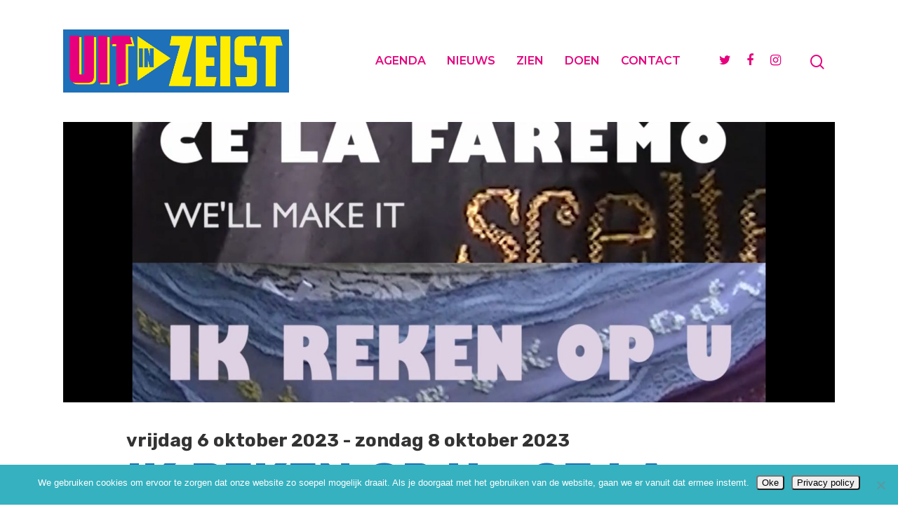

--- FILE ---
content_type: text/css
request_url: https://uitinzeist.nl/wp-content/themes/uitinzeist/style.css?ver=8.5.1
body_size: 118
content:
/*
Theme Name: Uit in Zeist
Theme URI: http://uitinzeist.nl
Description: ChildTheme van Salient
Author: Eagerly
Author URI: http: //eagerly.nl
Template: salient/salient
Version: 0.1
*/

.wp-signup-container {
   padding: 50px 0;
	max-width: 500px;
}

.wp-signup-container h2 {
	font-size: 22px;
	line-height: 32px;
}

.wp-signup-container label {
	padding-top: 2rem;
}

.wp-signup-container input, .submit input {
	border: 1px solid !important;
}

form p.submit > input.submit {
		background-color:#e6007e!important;
		color: #fff !important;
}


--- FILE ---
content_type: text/css
request_url: https://uitinzeist.nl/wp-content/themes/uitinzeist/dist/main.css?ver=6.8.3
body_size: 5621
content:
:where(:not(iframe,canvas,img,svg,video,ul,ol):not(svg *,symbol *)){all:unset;display:revert}*,:after,:before{box-sizing:border-box}:where(ul,ol){margin:0;padding:0;list-style:inside}menu[class],ol[class],ul[class]{list-style:none}img{max-width:100%}table{border-collapse:collapse}textarea{white-space:revert}:where([hidden]){display:none}:where([contenteditable]){-moz-user-modify:read-write;-webkit-user-modify:read-write;overflow-wrap:break-word;-webkit-line-break:after-white-space}@media (prefers-reduced-motion:reduce){*{transition-duration:.01ms!important;animation-duration:.01ms!important;animation-iteration-count:1!important;scroll-behavior:auto!important}}html{scrollbar-gutter:stable}body{background-color:hsl(var(--clr-neutral-400))}a{cursor:pointer}svg{box-sizing:initial;width:100%;height:100%;vertical-align:middle;transform:translateX(0)}.eagerlyicon{display:inline-block;overflow:visible;width:1em;height:1em;font-size:inherit;fill:currentColor}.eagerlyicon--90{transform:rotate(90deg)}.eagerlyicon--180{transform:rotate(180deg)}.eagerlyicon--270{transform:rotate(270deg)}.eagerly-agenda__top-nav{margin:4rem 0 3rem;border-bottom:1px solid #1e70b9;font-weight:500}.eagerly-agenda__top-nav .agenda-main h2{font-size:clamp(2.25rem,3vw + 1.5rem,3.75rem);margin:0}@media (min-width:56.25em){.eagerly-agenda__top-nav .agenda-main{display:flex;justify-content:space-between}}.eagerly-agenda__top-nav .agenda-main .agenda-filters{display:flex}@media (max-width:56.1875em){.eagerly-agenda__top-nav .agenda-main .agenda-filters{padding:1.8rem 0}}.eagerly-agenda__top-nav .agenda-main .agenda-filters .custom-select{position:relative;background-color:#d9d9d9;border-radius:6px;margin-left:.8rem}.eagerly-agenda__top-nav .agenda-main .agenda-filters .custom-select.first{margin-left:0}.eagerly-agenda__top-nav .agenda-main .agenda-filters .custom-select .custom-select__label{padding:clamp(.63rem,.75vw + .44rem,1rem) clamp(2.13rem,2vw + 1.63rem,3.13rem);font-size:clamp(.88rem,.25vw + .81rem,1rem)}.eagerly-agenda__top-nav .agenda-main .agenda-filters .custom-select .custom-select__label svg{margin-left:.5rem}.eagerly-agenda__top-nav .agenda-main .agenda-filters .custom-select .listbox{display:none}.eagerly-agenda__top-nav .agenda-main .agenda-filters .custom-select__trigger[aria-expanded=true]+.listbox{display:flex;position:absolute;z-index:10;flex-direction:column;width:-webkit-fill-available;padding:0;border-radius:0 0 .5rem .5rem;background-color:#d9d9d9;color:hsla(var(--clr-neutral-900));font-size:var(--fs-400);max-height:20rem;overflow-y:scroll;margin:0;top:90%}.eagerly-agenda__top-nav .agenda-main .agenda-filters .custom-select li[role=option]{padding:.5rem 1rem;white-space:nowrap;list-style:none;border-bottom:1px;font-size:clamp(.88rem,.25vw + .81rem,1rem)}.eagerly-agenda__top-nav .agenda-main .agenda-filters .custom-select li[role=option]:hover,.eagerly-agenda__top-nav .agenda-main .agenda-filters .custom-select li[role=option][aria-selected=true]{cursor:pointer;color:#1e70b9}.eagerly-agenda__top-nav .agenda-main .agenda-filters .custom-select li[role=option]+li[role=option]{border-top:1px solid hsla(var(--clr-neutral-200)/.5)}.eagerly-agenda__top-nav .agenda-filter-sub{display:flex;justify-content:space-between;margin:1.5rem 0}@media (min-width:56.25em){.eagerly-agenda__top-nav .agenda-filter-sub{min-height:3.2rem}}.eagerly-agenda__top-nav .agenda-filter-sub .agenda-active-filters .btn--reset-tag>*{background-color:#fff051;color:#1e70b9}.eagerly-agenda__top-nav .agenda-filter-sub .agenda-active-filters .btn--reset-date>*{background-color:#d9d9d9}.eagerly-agenda__top-nav .agenda-filter-sub .agenda-active-filters button{height:50px;padding:.5rem .5rem .5rem 0}.eagerly-agenda__top-nav .agenda-filter-sub .agenda-active-filters button>*{margin-right:.2rem;border-radius:5px;height:100%;display:inline-block}.eagerly-agenda__top-nav .agenda-filter-sub .agenda-active-filters button>span{padding:0 1.2rem}.eagerly-agenda__top-nav .agenda-filter-sub .agenda-active-filters button>svg{min-width:1.5rem;padding:0 .3rem}@media (max-width:56.1875em){.eagerly-agenda__top-nav .agenda-filter-sub .filter-bar__reset-all{display:none}}.eagerly-agenda__top-nav .agenda-filter-sub .filter-bar__reset-all span{margin-right:.5rem}.eagerly-agenda__top-nav .agenda-filter-sub .filter-bar__reset-all svg{background:#d9d9d9;border-radius:15px;padding:.5rem;margin-bottom:.2rem}.eagerly-js_cards-container{margin:0!important}.eagerly-js_cards-container .featured__item{list-style:none!important}.eagerly-js_cards-container .featured__item .featured__item_link .agenda-item{display:flex;margin-bottom:3rem;width:100%}@media (min-width:75em){.eagerly-js_cards-container .featured__item .featured__item_link .agenda-item .agenda-item__day-container{margin-right:1rem}}@media (max-width:74.9375em) and (min-width:56.25em){.eagerly-js_cards-container .featured__item .featured__item_link .agenda-item .agenda-item__day-container{position:absolute;left:calc(-50vw - -50%)}}@media (max-width:56.1875em){.eagerly-js_cards-container .featured__item .featured__item_link .agenda-item .agenda-item__day-container{position:absolute;left:calc(-50vw - -50%)}}.eagerly-js_cards-container .featured__item .featured__item_link .agenda-item .agenda-item__day-container h5{color:#fff;font-size:clamp(.88rem,.25vw + .81rem,1rem);height:clamp(4.06rem,4.38vw + 2.97rem,6.25rem);width:clamp(5rem,5vw + 3.75rem,7.5rem);font-weight:900;background:#1e70b9;margin-bottom:.2rem;text-align:center;display:flex;flex-direction:column;justify-content:center}.eagerly-js_cards-container .featured__item .featured__item_link .agenda-item .agenda-item__day-container h5 .agenda-item-bold{font-size:clamp(1.25rem,.5vw + 1.13rem,1.5rem);margin-bottom:.3rem}.eagerly-js_cards-container .featured__item .featured__item_link .agenda-item .agenda-item__day-container h5 .agenda-item-bold:first-letter{text-transform:uppercase}.eagerly-js_cards-container .featured__item .featured__item_link .agenda-item .agenda-item__day-container .agenda-item__day-end{background:#e6007e}.eagerly-js_cards-container .featured__item .featured__item_link .agenda-item .agenda-item__container{width:100%}@media (max-width:56.1875em){.eagerly-js_cards-container .featured__item .featured__item_link .agenda-item .agenda-item__container{width:100%;margin-top:2rem}}@media (min-width:56.25em){.eagerly-js_cards-container .featured__item .featured__item_link .agenda-item .agenda-item__container{display:flex}}@media (min-width:75em){.eagerly-js_cards-container .featured__item .featured__item_link .agenda-item .agenda-item__container .agenda-item__image-container{aspect-ratio:3/2}}@media (min-width:56.25em){.eagerly-js_cards-container .featured__item .featured__item_link .agenda-item .agenda-item__container .agenda-item__image-container{height:clamp(8.25rem,8.88vw + 6.03rem,12.69rem)}}.eagerly-js_cards-container .featured__item .featured__item_link .agenda-item .agenda-item__container .agenda-item__image-container .agenda-item__image{width:100%;height:100%;object-fit:cover}.eagerly-js_cards-container .featured__item .featured__item_link .agenda-item .agenda-item__container .agenda-item__image-container .agenda-item__image.agenda-item__image-mobile{height:12rem}@media (min-width:56.25em){.eagerly-js_cards-container .featured__item .featured__item_link .agenda-item .agenda-item__container .agenda-item__image-container .agenda-item__image.agenda-item__image-mobile{display:none}}.eagerly-js_cards-container .featured__item .featured__item_link .agenda-item .agenda-item__container .agenda-item__image-container .agenda-item__image.agenda-item__image-desktop{aspect-ratio:3/2}@media (max-width:56.1875em){.eagerly-js_cards-container .featured__item .featured__item_link .agenda-item .agenda-item__container .agenda-item__image-container .agenda-item__image.agenda-item__image-desktop{display:none}}.eagerly-js_cards-container .featured__item .featured__item_link .agenda-item .agenda-item__container .agenda-item__content{width:100%;padding-bottom:1rem;border-bottom:1px solid #1e70b9}@media (min-width:56.25em){.eagerly-js_cards-container .featured__item .featured__item_link .agenda-item .agenda-item__container .agenda-item__content{margin-left:2rem;display:flex;justify-content:space-between}}@media (max-width:56.1875em){.eagerly-js_cards-container .featured__item .featured__item_link .agenda-item .agenda-item__container .agenda-item__content .agenda-item__content-left{margin:1rem 0 2rem}}.eagerly-js_cards-container .featured__item .featured__item_link .agenda-item .agenda-item__container .agenda-item__content .agenda-item__content-left .agenda-item__tags-label{display:inline-block;background-color:#fff051;color:#1e70b9;padding:0 1.2rem;margin-right:.5rem;margin-bottom:.5rem;border-radius:5px}.eagerly-js_cards-container .featured__item .featured__item_link .agenda-item .agenda-item__container .agenda-item__content .agenda-item__content-left .agenda-item__title{margin-top:1rem;font-size:clamp(1.25rem,1vw + 1rem,1.75rem);line-height:clamp(1.56rem,1.25vw + 1.25rem,2.19rem)}.eagerly-js_cards-container .featured__item .featured__item_link .agenda-item .agenda-item__container .agenda-item__content .agenda-item__content-left .agenda-item__subtitle{font-size:clamp(.88rem,.25vw + .81rem,1rem);line-height:clamp(1.06rem,.5vw + .94rem,1.31rem)}.eagerly-js_cards-container .featured__item .featured__item_link .agenda-item .agenda-item__container .agenda-item__content .agenda-item__content-right{min-width:147px;display:flex;justify-content:space-between;align-items:flex-end}@media (min-width:56.25em){.eagerly-js_cards-container .featured__item .featured__item_link .agenda-item .agenda-item__container .agenda-item__content .agenda-item__content-right{flex-direction:column}}.eagerly-js_cards-container .featured__item .featured__item_link .agenda-item .agenda-item__container .agenda-item__content .agenda-item__content-right .agenda-item__times{color:#000;font-size:16px;font-family:Archivo Black}.eagerly-js_cards-container .featured__item .featured__item_link .agenda-item .agenda-item__container .agenda-item__content .agenda-item__content-right .agenda-item__cta{background-color:#333;color:#fff;font-weight:500;width:147px;text-align:center;position:relative}.eagerly-js_cards-container .featured__item .featured__item_link .agenda-item .agenda-item__container .agenda-item__content .agenda-item__content-right .agenda-item__cta svg{position:absolute;left:-2px;top:25%}.eagerly-empty-state{width:100%;min-height:8rem;max-width:46rem;margin:5rem auto}@media (min-width:56.25em){.eagerly-empty-state{display:flex;align-items:center;justify-content:center;gap:2rem}}.eagerly-empty-state figure{width:100%;max-width:140px}.eagerly-empty-state .empty-state__body{max-width:22rem;line-height:19px}.eagerly-empty-state .empty-state__body .empty-state__copy{font-weight:900;font-size:28px;line-height:50px}.eagerly-page-image{height:400px;background-color:#ccc;background-position:50%;background-repeat:no-repeat;background-size:cover}@media (min-width:75em){.eagerly-page-inner-container{margin:0 90px}}.eagerly-page-inner-container .eagerly-page-title-block{max-width:90%;margin-bottom:3rem}.eagerly-page-inner-container .eagerly-page-title-block h3{font-weight:900;font-size:clamp(1rem,1.25vw + .69rem,1.63rem)}.eagerly-page-inner-container .eagerly-page-title-block h1{line-height:clamp(1.63rem,4.88vw + .41rem,4.06rem);font-size:clamp(1.5rem,4.5vw + .38rem,3.75rem);color:#1e70b9;margin-bottom:1.5rem}.eagerly-page-inner-container .eagerly-page-title-block .eagerly-page-locations{font-size:clamp(.88rem,1vw + .63rem,1.38rem);margin-bottom:2rem}.eagerly-page-inner-container .eagerly-page-title-block .eagerly-page-categories{display:flex;margin-bottom:2rem}.eagerly-page-inner-container .eagerly-page-title-block .eagerly-page-categories div{margin-right:1rem}@media (max-width:56.1875em){.eagerly-page-inner-container .eagerly-page-title-block .eagerly-page-categories div.eagerly-page-categories-label{display:none}}.eagerly-page-inner-container .eagerly-page-title-block .eagerly-page-categories div.eagerly-page-category{padding:0 1rem;margin:0 .2rem;background-color:#fff051;color:#1e70b9;border-radius:5px}.eagerly-page-inner-container .eagerly-page-title-block .eagerly-page-cta{display:block;background-color:#333;color:#fff;font-weight:500;width:147px;height:33px;text-align:center;position:relative;border-radius:5px}.eagerly-page-inner-container .eagerly-page-title-block .eagerly-page-cta svg{position:absolute;left:-73px}.eagerly-page-middle-block{margin-top:3rem}@media (min-width:75em){.eagerly-page-middle-block{display:flex;margin-left:90px;margin-right:70px}}@media (min-width:56.25em){.eagerly-page-middle-block .eagerly-page-content{margin-right:5rem;width:65%}}.eagerly-page-middle-block .eagerly-page-content .eagerly-quote{font-weight:900;font-size:20px;line-height:28px;margin-top:1rem;margin-bottom:3rem}@media (min-width:56.25em){.eagerly-page-middle-block .eagerly-page-content .eagerly-quote{margin-right:7rem}}.eagerly-page-middle-block .eagerly-page-content .eagerly-artists{line-height:20px;margin-bottom:2rem}.eagerly-page-middle-block .eagerly-page-content .eagerly-artists ul{margin:0}.eagerly-page-middle-block .eagerly-page-content .eagerly-artists ul li{list-style:none;font-weight:700}.eagerly-page-middle-block .eagerly-page-content .eagerly-artists ul li span{font-weight:400;font-style:italic}.eagerly-page-middle-block .eagerly-page-content .eagerly-description{line-height:20px}.eagerly-page-middle-block .eagerly-page-content .eagerly-add-calender{margin:2rem auto}.eagerly-page-middle-block .eagerly-page-content .eagerly-add-calender button{background-color:#e6007e;color:#fff;display:flex;align-items:center;height:40px;padding:.5rem 1rem}.eagerly-page-middle-block .eagerly-page-content .eagerly-add-calender button p{min-width:12rem;padding:0;margin:0 .6rem}.eagerly-page-middle-block .eagerly-page-content .eagerly-add-calender button .eagerly-dropdown{height:50%}.eagerly-page-middle-block .eagerly-page-content .eagerly-event-share-label{padding-bottom:.5rem}.eagerly-page-middle-block .eagerly-page-content .eagerly-event-share{display:flex;margin-bottom:4rem}.eagerly-page-middle-block .eagerly-page-content .eagerly-event-share a{margin-right:.5rem}@media (min-width:75em){.eagerly-page-middle-block .eagerly-page-other-events{width:35%}}.eagerly-page-middle-block .eagerly-page-other-events p{padding-bottom:.5em;font-weight:500}.eagerly-page-middle-block .eagerly-page-other-events .eagerly-page-other-list{margin-left:0;margin-bottom:10rem}.eagerly-page-middle-block .eagerly-page-other-events .eagerly-page-other-list li{list-style:none;border:2px solid #d9d9d9;border-radius:5px;margin:.4rem 0;padding:1rem}.eagerly-page-middle-block .eagerly-page-other-events .eagerly-page-other-list li .eagerly-page-other-list__title{font-weight:900;color:#333;line-height:20px}.eagerly-page-next-prev .blog_next_prev_buttons ul li h3 span{margin-bottom:0}.eagerly-page-next-prev .blog_next_prev_buttons ul li.previous-post{padding:0}.eagerly-page-next-prev .blog_next_prev_buttons ul li.previous-post h3{align-self:end;padding:1rem 90px;max-width:30rem}@media (min-width:62.5em){.eagerly-page-next-prev .blog_next_prev_buttons ul li.previous-post h3{margin-right:auto}}.eagerly-page-next-prev .blog_next_prev_buttons ul li.previous-post h3 span{text-align:left}@media (max-width:62.5em){.eagerly-page-next-prev .blog_next_prev_buttons ul li.previous-post h3 span{text-align:center}}.eagerly-page-next-prev .blog_next_prev_buttons ul li.previous-post h3 span:not(.text){text-align:left}@media (max-width:62.5em){.eagerly-page-next-prev .blog_next_prev_buttons ul li.previous-post h3 span:not(.text){text-align:center}}.eagerly-page-next-prev .blog_next_prev_buttons ul li.previous-post h3 .text{font-size:16px;font-weight:900;line-height:20px}.eagerly-page-next-prev .blog_next_prev_buttons ul li.previous-post h3 .text .next-arrow{left:43px}.eagerly-page-next-prev .blog_next_prev_buttons ul li.previous-post h3 .text .line{left:11px}.eagerly-page-next-prev .blog_next_prev_buttons ul li.next-post{padding:0}.eagerly-page-next-prev .blog_next_prev_buttons ul li.next-post h3{align-self:end;padding:1rem 90px;max-width:30rem}@media (min-width:62.5em){.eagerly-page-next-prev .blog_next_prev_buttons ul li.next-post h3{margin-left:auto}}.eagerly-page-next-prev .blog_next_prev_buttons ul li.next-post h3 span{text-align:right}@media (max-width:62.5em){.eagerly-page-next-prev .blog_next_prev_buttons ul li.next-post h3 span{text-align:center}}.eagerly-page-next-prev .blog_next_prev_buttons ul li.next-post h3 span:not(.text){text-align:right}@media (max-width:62.5em){.eagerly-page-next-prev .blog_next_prev_buttons ul li.next-post h3 span:not(.text){text-align:center}}.eagerly-page-next-prev .blog_next_prev_buttons ul li.next-post h3 .text{font-size:16px;font-weight:900;line-height:20px}@media (min-width:56.25em){.eagerly-page-recommendations-container{margin:40px 50px}}@media (min-width:75em){.eagerly-page-recommendations-container{margin:40px 110px}}@media (max-width:62.5em){.eagerly-page-recommendations-container{margin:30px 0}}.eagerly-page-recommendations-container .eagerly-page-recommendations-header{font-weight:900;text-align:center;margin:6% 0 40px}@media (min-width:62.5em){.eagerly-page-recommendations-container .eagerly-page-recommendations{display:flex;justify-content:space-between}}@media (min-width:62.5em){.eagerly-page-recommendations-container .eagerly-page-recommendations .recommendation-card{width:30%}}.eagerly-page-recommendations-container .eagerly-page-recommendations .recommendation-card .recommendation-card-image{height:10rem;background-color:#ccc;background-position:50%;background-repeat:no-repeat;background-size:cover}.eagerly-page-recommendations-container .eagerly-page-recommendations .recommendation-card .eagerly-recommendations-categories{display:flex}.eagerly-page-recommendations-container .eagerly-page-recommendations .recommendation-card .eagerly-recommendations-categories .recommendation-category{padding:0 1rem;margin:1rem .4rem .4rem 0;background-color:#fff051;color:#1e70b9;border-radius:5px}.eagerly-page-recommendations-container .eagerly-page-recommendations .recommendation-card h3{font-weight:900;margin:.6rem 0 .4rem}@charset "UTF-8";.react-datepicker__month-read-view--down-arrow,.react-datepicker__month-year-read-view--down-arrow,.react-datepicker__navigation-icon:before,.react-datepicker__year-read-view--down-arrow{border-color:#ccc;border-style:solid;border-width:3px 3px 0 0;content:"";display:block;height:9px;position:absolute;top:6px;width:9px}.react-datepicker-popper[data-placement^=bottom] .react-datepicker__triangle,.react-datepicker-popper[data-placement^=top] .react-datepicker__triangle{margin-left:-4px;position:absolute;width:0}.react-datepicker-popper[data-placement^=bottom] .react-datepicker__triangle:after,.react-datepicker-popper[data-placement^=bottom] .react-datepicker__triangle:before,.react-datepicker-popper[data-placement^=top] .react-datepicker__triangle:after,.react-datepicker-popper[data-placement^=top] .react-datepicker__triangle:before{box-sizing:initial;position:absolute;height:0;width:1px;content:"";z-index:-1;border:8px solid transparent;left:-8px}.react-datepicker-popper[data-placement^=bottom] .react-datepicker__triangle:before,.react-datepicker-popper[data-placement^=top] .react-datepicker__triangle:before{border-bottom-color:#aeaeae}.react-datepicker-popper[data-placement^=bottom] .react-datepicker__triangle{top:0;margin-top:-8px}.react-datepicker-popper[data-placement^=bottom] .react-datepicker__triangle:after,.react-datepicker-popper[data-placement^=bottom] .react-datepicker__triangle:before{border-top:none;border-bottom-color:#f0f0f0}.react-datepicker-popper[data-placement^=bottom] .react-datepicker__triangle:after{top:0}.react-datepicker-popper[data-placement^=bottom] .react-datepicker__triangle:before{top:-1px;border-bottom-color:#aeaeae}.react-datepicker-popper[data-placement^=top] .react-datepicker__triangle{bottom:0;margin-bottom:-8px}.react-datepicker-popper[data-placement^=top] .react-datepicker__triangle:after,.react-datepicker-popper[data-placement^=top] .react-datepicker__triangle:before{border-bottom:none;border-top-color:#fff}.react-datepicker-popper[data-placement^=top] .react-datepicker__triangle:after{bottom:0}.react-datepicker-popper[data-placement^=top] .react-datepicker__triangle:before{bottom:-1px;border-top-color:#aeaeae}.react-datepicker-wrapper{display:inline-block;padding:0;border:0;width:100%}.react-datepicker{font-family:Helvetica Neue,helvetica,arial,sans-serif;font-size:.8rem;background-color:#fff;color:#000;border:1px solid #aeaeae;border-radius:.3rem;display:inline-block;position:relative}.react-datepicker--time-only .react-datepicker__triangle{left:35px}.react-datepicker--time-only .react-datepicker__time-container{border-left:0}.react-datepicker--time-only .react-datepicker__time,.react-datepicker--time-only .react-datepicker__time-box{border-bottom-left-radius:.3rem;border-bottom-right-radius:.3rem}.react-datepicker__triangle{position:absolute;left:50px}.react-datepicker-popper{z-index:1}.react-datepicker-popper[data-placement^=bottom]{padding-top:10px}.react-datepicker-popper[data-placement=bottom-end] .react-datepicker__triangle,.react-datepicker-popper[data-placement=top-end] .react-datepicker__triangle{left:auto;right:50px}.react-datepicker-popper[data-placement^=top]{padding-bottom:10px}.react-datepicker-popper[data-placement^=right]{padding-left:8px}.react-datepicker-popper[data-placement^=right] .react-datepicker__triangle{left:auto;right:42px}.react-datepicker-popper[data-placement^=left]{padding-right:8px}.react-datepicker-popper[data-placement^=left] .react-datepicker__triangle{left:42px;right:auto}.react-datepicker__header{text-align:center;background-color:#f0f0f0;border-bottom:1px solid #aeaeae;border-top-left-radius:.3rem;padding:8px 0;position:relative}.react-datepicker__header--time{padding-bottom:8px;padding-left:5px;padding-right:5px}.react-datepicker__header--time:not(.react-datepicker__header--time--only){border-top-left-radius:0}.react-datepicker__header:not(.react-datepicker__header--has-time-select){border-top-right-radius:.3rem}.react-datepicker__month-dropdown-container--scroll,.react-datepicker__month-dropdown-container--select,.react-datepicker__month-year-dropdown-container--scroll,.react-datepicker__month-year-dropdown-container--select,.react-datepicker__year-dropdown-container--scroll,.react-datepicker__year-dropdown-container--select{display:inline-block;margin:0 15px}.react-datepicker-time__header,.react-datepicker-year-header,.react-datepicker__current-month{margin-top:0;color:#000;font-weight:700;font-size:.944rem}.react-datepicker-time__header{text-overflow:ellipsis;white-space:nowrap;overflow:hidden}.react-datepicker__navigation{align-items:center;background:none;display:flex;justify-content:center;text-align:center;cursor:pointer;position:absolute;top:2px;padding:0;border:none;z-index:1;height:32px;width:32px;text-indent:-999em;overflow:hidden}.react-datepicker__navigation--previous{left:2px}.react-datepicker__navigation--next{right:2px}.react-datepicker__navigation--next--with-time:not(.react-datepicker__navigation--next--with-today-button){right:85px}.react-datepicker__navigation--years{position:relative;top:0;display:block;margin-left:auto;margin-right:auto}.react-datepicker__navigation--years-previous{top:4px}.react-datepicker__navigation--years-upcoming{top:-4px}.react-datepicker__navigation:hover :before{border-color:#a6a6a6}.react-datepicker__navigation-icon{position:relative;top:-1px;font-size:20px;width:0}.react-datepicker__navigation-icon--next{left:-2px}.react-datepicker__navigation-icon--next:before{transform:rotate(45deg);left:-7px}.react-datepicker__navigation-icon--previous{right:-2px}.react-datepicker__navigation-icon--previous:before{transform:rotate(225deg);right:-7px}.react-datepicker__month-container{float:left}.react-datepicker__year{margin:.4rem;text-align:center}.react-datepicker__year-wrapper{display:flex;flex-wrap:wrap;max-width:180px}.react-datepicker__year .react-datepicker__year-text{display:inline-block;width:4rem;margin:2px}.react-datepicker__month{margin:.4rem;text-align:center}.react-datepicker__month .react-datepicker__month-text,.react-datepicker__month .react-datepicker__quarter-text{display:inline-block;width:4rem;margin:2px}.react-datepicker__input-time-container{clear:both;width:100%;float:left;margin:5px 0 10px 15px;text-align:left}.react-datepicker__input-time-container .react-datepicker-time__caption,.react-datepicker__input-time-container .react-datepicker-time__input-container{display:inline-block}.react-datepicker__input-time-container .react-datepicker-time__input-container .react-datepicker-time__input{display:inline-block;margin-left:10px}.react-datepicker__input-time-container .react-datepicker-time__input-container .react-datepicker-time__input input{width:auto}.react-datepicker__input-time-container .react-datepicker-time__input-container .react-datepicker-time__input input[type=time]::-webkit-inner-spin-button,.react-datepicker__input-time-container .react-datepicker-time__input-container .react-datepicker-time__input input[type=time]::-webkit-outer-spin-button{-webkit-appearance:none;margin:0}.react-datepicker__input-time-container .react-datepicker-time__input-container .react-datepicker-time__input input[type=time]{-moz-appearance:textfield}.react-datepicker__input-time-container .react-datepicker-time__input-container .react-datepicker-time__delimiter{margin-left:5px;display:inline-block}.react-datepicker__time-container{float:right;border-left:1px solid #aeaeae;width:85px}.react-datepicker__time-container--with-today-button{display:inline;border:1px solid #aeaeae;border-radius:.3rem;position:absolute;right:-87px;top:0}.react-datepicker__time-container .react-datepicker__time{position:relative;background:#fff;border-bottom-right-radius:.3rem}.react-datepicker__time-container .react-datepicker__time .react-datepicker__time-box{width:85px;overflow-x:hidden;margin:0 auto;text-align:center;border-bottom-right-radius:.3rem}.react-datepicker__time-container .react-datepicker__time .react-datepicker__time-box ul.react-datepicker__time-list{list-style:none;margin:0;height:calc(195px + .85rem);overflow-y:scroll;padding-right:0;padding-left:0;width:100%;box-sizing:initial}.react-datepicker__time-container .react-datepicker__time .react-datepicker__time-box ul.react-datepicker__time-list li.react-datepicker__time-list-item{height:30px;padding:5px 10px;white-space:nowrap}.react-datepicker__time-container .react-datepicker__time .react-datepicker__time-box ul.react-datepicker__time-list li.react-datepicker__time-list-item:hover{cursor:pointer;background-color:#f0f0f0}.react-datepicker__time-container .react-datepicker__time .react-datepicker__time-box ul.react-datepicker__time-list li.react-datepicker__time-list-item--selected{background-color:#216ba5;color:#fff;font-weight:700}.react-datepicker__time-container .react-datepicker__time .react-datepicker__time-box ul.react-datepicker__time-list li.react-datepicker__time-list-item--selected:hover{background-color:#216ba5}.react-datepicker__time-container .react-datepicker__time .react-datepicker__time-box ul.react-datepicker__time-list li.react-datepicker__time-list-item--disabled{color:#ccc}.react-datepicker__time-container .react-datepicker__time .react-datepicker__time-box ul.react-datepicker__time-list li.react-datepicker__time-list-item--disabled:hover{cursor:default;background-color:initial}.react-datepicker__week-number{color:#ccc;display:inline-block;width:1.7rem;line-height:1.7rem;text-align:center;margin:.166rem}.react-datepicker__week-number.react-datepicker__week-number--clickable{cursor:pointer}.react-datepicker__week-number.react-datepicker__week-number--clickable:hover{border-radius:.3rem;background-color:#f0f0f0}.react-datepicker__day-names,.react-datepicker__week{white-space:nowrap}.react-datepicker__day-names{margin-bottom:-8px}.react-datepicker__day,.react-datepicker__day-name,.react-datepicker__time-name{color:#000;display:inline-block;width:1.7rem;line-height:1.7rem;text-align:center;margin:.166rem}.react-datepicker__month--in-range,.react-datepicker__month--in-selecting-range,.react-datepicker__month--selected,.react-datepicker__quarter--in-range,.react-datepicker__quarter--in-selecting-range,.react-datepicker__quarter--selected{border-radius:.3rem;background-color:#216ba5;color:#fff}.react-datepicker__month--in-range:hover,.react-datepicker__month--in-selecting-range:hover,.react-datepicker__month--selected:hover,.react-datepicker__quarter--in-range:hover,.react-datepicker__quarter--in-selecting-range:hover,.react-datepicker__quarter--selected:hover{background-color:#1d5d90}.react-datepicker__month--disabled,.react-datepicker__quarter--disabled{color:#ccc;pointer-events:none}.react-datepicker__month--disabled:hover,.react-datepicker__quarter--disabled:hover{cursor:default;background-color:initial}.react-datepicker__day,.react-datepicker__month-text,.react-datepicker__quarter-text,.react-datepicker__year-text{cursor:pointer}.react-datepicker__day:hover,.react-datepicker__month-text:hover,.react-datepicker__quarter-text:hover,.react-datepicker__year-text:hover{border-radius:.3rem;background-color:#f0f0f0}.react-datepicker__day--today,.react-datepicker__month-text--today,.react-datepicker__quarter-text--today,.react-datepicker__year-text--today{font-weight:700}.react-datepicker__day--highlighted,.react-datepicker__month-text--highlighted,.react-datepicker__quarter-text--highlighted,.react-datepicker__year-text--highlighted{border-radius:.3rem;background-color:#3dcc4a;color:#fff}.react-datepicker__day--highlighted:hover,.react-datepicker__month-text--highlighted:hover,.react-datepicker__quarter-text--highlighted:hover,.react-datepicker__year-text--highlighted:hover{background-color:#32be3f}.react-datepicker__day--highlighted-custom-1,.react-datepicker__month-text--highlighted-custom-1,.react-datepicker__quarter-text--highlighted-custom-1,.react-datepicker__year-text--highlighted-custom-1{color:#f0f}.react-datepicker__day--highlighted-custom-2,.react-datepicker__month-text--highlighted-custom-2,.react-datepicker__quarter-text--highlighted-custom-2,.react-datepicker__year-text--highlighted-custom-2{color:green}.react-datepicker__day--in-range,.react-datepicker__day--in-selecting-range,.react-datepicker__day--selected,.react-datepicker__month-text--in-range,.react-datepicker__month-text--in-selecting-range,.react-datepicker__month-text--selected,.react-datepicker__quarter-text--in-range,.react-datepicker__quarter-text--in-selecting-range,.react-datepicker__quarter-text--selected,.react-datepicker__year-text--in-range,.react-datepicker__year-text--in-selecting-range,.react-datepicker__year-text--selected{border-radius:.3rem;background-color:#216ba5;color:#fff}.react-datepicker__day--in-range:hover,.react-datepicker__day--in-selecting-range:hover,.react-datepicker__day--selected:hover,.react-datepicker__month-text--in-range:hover,.react-datepicker__month-text--in-selecting-range:hover,.react-datepicker__month-text--selected:hover,.react-datepicker__quarter-text--in-range:hover,.react-datepicker__quarter-text--in-selecting-range:hover,.react-datepicker__quarter-text--selected:hover,.react-datepicker__year-text--in-range:hover,.react-datepicker__year-text--in-selecting-range:hover,.react-datepicker__year-text--selected:hover{background-color:#1d5d90}.react-datepicker__day--keyboard-selected,.react-datepicker__month-text--keyboard-selected,.react-datepicker__quarter-text--keyboard-selected,.react-datepicker__year-text--keyboard-selected{border-radius:.3rem;background-color:#bad9f1;color:#000}.react-datepicker__day--keyboard-selected:hover,.react-datepicker__month-text--keyboard-selected:hover,.react-datepicker__quarter-text--keyboard-selected:hover,.react-datepicker__year-text--keyboard-selected:hover{background-color:#1d5d90}.react-datepicker__day--in-selecting-range:not(.react-datepicker__day--in-range,.react-datepicker__month-text--in-range,.react-datepicker__quarter-text--in-range,.react-datepicker__year-text--in-range),.react-datepicker__month-text--in-selecting-range:not(.react-datepicker__day--in-range,.react-datepicker__month-text--in-range,.react-datepicker__quarter-text--in-range,.react-datepicker__year-text--in-range),.react-datepicker__quarter-text--in-selecting-range:not(.react-datepicker__day--in-range,.react-datepicker__month-text--in-range,.react-datepicker__quarter-text--in-range,.react-datepicker__year-text--in-range),.react-datepicker__year-text--in-selecting-range:not(.react-datepicker__day--in-range,.react-datepicker__month-text--in-range,.react-datepicker__quarter-text--in-range,.react-datepicker__year-text--in-range){background-color:rgba(33,107,165,.5)}.react-datepicker__month--selecting-range .react-datepicker__day--in-range:not(.react-datepicker__day--in-selecting-range,.react-datepicker__month-text--in-selecting-range,.react-datepicker__quarter-text--in-selecting-range,.react-datepicker__year-text--in-selecting-range),.react-datepicker__month--selecting-range .react-datepicker__month-text--in-range:not(.react-datepicker__day--in-selecting-range,.react-datepicker__month-text--in-selecting-range,.react-datepicker__quarter-text--in-selecting-range,.react-datepicker__year-text--in-selecting-range),.react-datepicker__month--selecting-range .react-datepicker__quarter-text--in-range:not(.react-datepicker__day--in-selecting-range,.react-datepicker__month-text--in-selecting-range,.react-datepicker__quarter-text--in-selecting-range,.react-datepicker__year-text--in-selecting-range),.react-datepicker__month--selecting-range .react-datepicker__year-text--in-range:not(.react-datepicker__day--in-selecting-range,.react-datepicker__month-text--in-selecting-range,.react-datepicker__quarter-text--in-selecting-range,.react-datepicker__year-text--in-selecting-range){background-color:#f0f0f0;color:#000}.react-datepicker__day--disabled,.react-datepicker__month-text--disabled,.react-datepicker__quarter-text--disabled,.react-datepicker__year-text--disabled{cursor:default;color:#ccc}.react-datepicker__day--disabled:hover,.react-datepicker__month-text--disabled:hover,.react-datepicker__quarter-text--disabled:hover,.react-datepicker__year-text--disabled:hover{background-color:initial}.react-datepicker__month-text.react-datepicker__month--in-range:hover,.react-datepicker__month-text.react-datepicker__month--selected:hover,.react-datepicker__month-text.react-datepicker__quarter--in-range:hover,.react-datepicker__month-text.react-datepicker__quarter--selected:hover,.react-datepicker__quarter-text.react-datepicker__month--in-range:hover,.react-datepicker__quarter-text.react-datepicker__month--selected:hover,.react-datepicker__quarter-text.react-datepicker__quarter--in-range:hover,.react-datepicker__quarter-text.react-datepicker__quarter--selected:hover{background-color:#216ba5}.react-datepicker__month-text:hover,.react-datepicker__quarter-text:hover{background-color:#f0f0f0}.react-datepicker__input-container{position:relative;display:inline-block;width:100%}.react-datepicker__month-read-view,.react-datepicker__month-year-read-view,.react-datepicker__year-read-view{border:1px solid transparent;border-radius:.3rem;position:relative}.react-datepicker__month-read-view:hover,.react-datepicker__month-year-read-view:hover,.react-datepicker__year-read-view:hover{cursor:pointer}.react-datepicker__month-read-view:hover .react-datepicker__month-read-view--down-arrow,.react-datepicker__month-read-view:hover .react-datepicker__year-read-view--down-arrow,.react-datepicker__month-year-read-view:hover .react-datepicker__month-read-view--down-arrow,.react-datepicker__month-year-read-view:hover .react-datepicker__year-read-view--down-arrow,.react-datepicker__year-read-view:hover .react-datepicker__month-read-view--down-arrow,.react-datepicker__year-read-view:hover .react-datepicker__year-read-view--down-arrow{border-top-color:#b3b3b3}.react-datepicker__month-read-view--down-arrow,.react-datepicker__month-year-read-view--down-arrow,.react-datepicker__year-read-view--down-arrow{transform:rotate(135deg);right:-16px;top:0}.react-datepicker__month-dropdown,.react-datepicker__month-year-dropdown,.react-datepicker__year-dropdown{background-color:#f0f0f0;position:absolute;width:50%;left:25%;top:30px;z-index:1;text-align:center;border-radius:.3rem;border:1px solid #aeaeae}.react-datepicker__month-dropdown:hover,.react-datepicker__month-year-dropdown:hover,.react-datepicker__year-dropdown:hover{cursor:pointer}.react-datepicker__month-dropdown--scrollable,.react-datepicker__month-year-dropdown--scrollable,.react-datepicker__year-dropdown--scrollable{height:150px;overflow-y:scroll}.react-datepicker__month-option,.react-datepicker__month-year-option,.react-datepicker__year-option{line-height:20px;width:100%;display:block;margin-left:auto;margin-right:auto}.react-datepicker__month-option:first-of-type,.react-datepicker__month-year-option:first-of-type,.react-datepicker__year-option:first-of-type{border-top-left-radius:.3rem;border-top-right-radius:.3rem}.react-datepicker__month-option:last-of-type,.react-datepicker__month-year-option:last-of-type,.react-datepicker__year-option:last-of-type{-webkit-user-select:none;-moz-user-select:none;-ms-user-select:none;user-select:none;border-bottom-left-radius:.3rem;border-bottom-right-radius:.3rem}.react-datepicker__month-option:hover,.react-datepicker__month-year-option:hover,.react-datepicker__year-option:hover{background-color:#ccc}.react-datepicker__month-option:hover .react-datepicker__navigation--years-upcoming,.react-datepicker__month-year-option:hover .react-datepicker__navigation--years-upcoming,.react-datepicker__year-option:hover .react-datepicker__navigation--years-upcoming{border-bottom-color:#b3b3b3}.react-datepicker__month-option:hover .react-datepicker__navigation--years-previous,.react-datepicker__month-year-option:hover .react-datepicker__navigation--years-previous,.react-datepicker__year-option:hover .react-datepicker__navigation--years-previous{border-top-color:#b3b3b3}.react-datepicker__month-option--selected,.react-datepicker__month-year-option--selected,.react-datepicker__year-option--selected{position:absolute;left:15px}.react-datepicker__close-icon{cursor:pointer;background-color:initial;border:0;outline:0;padding:0 6px 0 0;position:absolute;top:0;right:0;height:100%;display:table-cell;vertical-align:middle}.react-datepicker__close-icon:after{cursor:pointer;background-color:#216ba5;color:#fff;border-radius:50%;height:16px;width:16px;padding:2px;font-size:12px;line-height:1;text-align:center;display:table-cell;vertical-align:middle;content:"×"}.react-datepicker__today-button{background:#f0f0f0;border-top:1px solid #aeaeae;cursor:pointer;text-align:center;font-weight:700;padding:5px 0;clear:left}.react-datepicker__portal{position:fixed;width:100vw;height:100vh;background-color:rgba(0,0,0,.8);left:0;top:0;justify-content:center;align-items:center;display:flex;z-index:2147483647}.react-datepicker__portal .react-datepicker__day,.react-datepicker__portal .react-datepicker__day-name,.react-datepicker__portal .react-datepicker__time-name{width:3rem;line-height:3rem}@media (max-height:550px),(max-width:400px){.react-datepicker__portal .react-datepicker__day,.react-datepicker__portal .react-datepicker__day-name,.react-datepicker__portal .react-datepicker__time-name{width:2rem;line-height:2rem}}.react-datepicker__portal .react-datepicker-time__header,.react-datepicker__portal .react-datepicker__current-month{font-size:1.44rem}.react-datepicker__children-container{width:13.8rem;margin:.4rem;padding-right:.2rem;padding-left:.2rem;height:auto}.react-datepicker__aria-live{position:absolute;clip-path:circle(0);border:0;height:1px;margin:-1px;overflow:hidden;padding:0;width:1px;white-space:nowrap}
/*# sourceMappingURL=main.css.map */